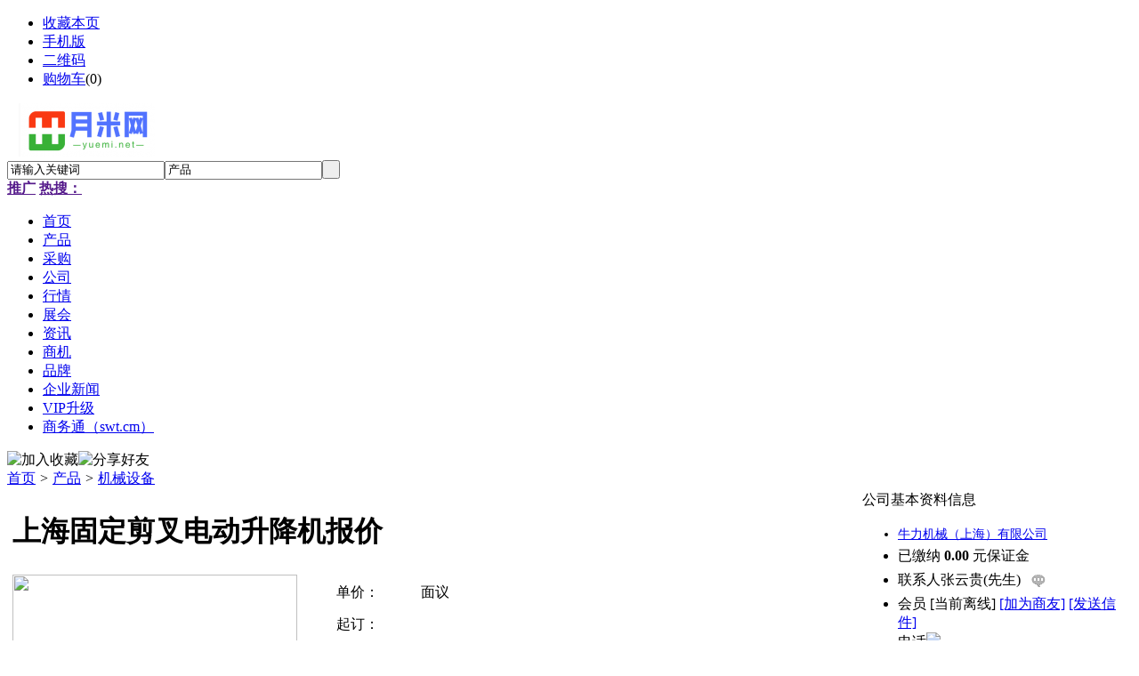

--- FILE ---
content_type: text/html;charset=UTF-8
request_url: http://www.yuemi.net/product/61.html
body_size: 5823
content:
<!doctype html>
<html>
<head>
<meta http-equiv="Cache-Control" content="no-transform" />
<meta http-equiv="Cache-Control" content="no-siteapp" />
<meta name="applicable-device" content="pc,mobile">
<meta name="referrer" content="never">
<meta charset="UTF-8"/>
<title>上海固定剪叉电动升降机报价_机械设备_产品_月米网</title>
<meta name="keywords" content="上海固定剪叉电动升降机报价,供应,机械设备"/>
<meta name="description" content="　　上海牛力机械剪叉式固定液压升降平台直接从地面起升装卸，无需另外设置货台、钢架，设计的活动搭板能与货车车厢平滑搭接，叉"/>
<link rel="alternate" media="only screen and(max-width: 640px)" href="http://m.yuemi.net/product/61.html">
<meta http-equiv="mobile-agent" content="format=html5;url=http://m.yuemi.net/product/61.html">
<link rel="shortcut icon" type="image/x-icon" href="http://www.yuemi.net/favicon.ico"/>
<link rel="bookmark" type="image/x-icon" href="http://www.yuemi.net/favicon.ico"/>
<link rel="archives" title="月米网" href="http://www.yuemi.net/archiver/"/>
<link rel="stylesheet" type="text/css" href="http://www.yuemi.net/skin/default/style.css"/>
<link rel="stylesheet" type="text/css" href="http://www.yuemi.net/skin/default/sell.css"/>
<!--[if lte IE 6]>
<link rel="stylesheet" type="text/css" href="http://www.yuemi.net/skin/default/ie6.css"/>
<![endif]-->
<script type="text/javascript">window.onerror=function(){return true;}</script><script type="text/javascript" src="http://www.yuemi.net/lang/zh-cn/lang.js"></script>
<script type="text/javascript" src="http://www.yuemi.net/file/script/config.js"></script>
<!--[if lte IE 9]><!-->
<script type="text/javascript" src="http://www.yuemi.net/file/script/jquery-1.5.2.min.js"></script>
<!--<![endif]-->
<!--[if (gte IE 10)|!(IE)]><!-->
<script type="text/javascript" src="http://www.yuemi.net/file/script/jquery-2.1.1.min.js"></script>
<!--<![endif]-->
<script type="text/javascript" src="http://www.yuemi.net/file/script/common.js"></script>
<script type="text/javascript" src="http://www.yuemi.net/file/script/page.js"></script>
<script type="text/javascript" src="http://www.yuemi.net/file/script/jquery.lazyload.js"></script><script type="text/javascript">
GoMobile('http://m.yuemi.net/product/61.html');
var searchid = 5;
</script>
</head>
<body>
<div class="head" id="head">
<div class="head_m">
<div class="head_r" id="destoon_member"></div>
<div class="head_l">
<ul>
<li class="h_fav"><script type="text/javascript">addFav('收藏本页');</script></li>
<li class="h_mobile"><a href="javascript:Dmobile();">手机版</a></li><li class="h_qrcode"><a href="javascript:Dqrcode();">二维码</a></li><li class="h_cart"><a href="http://www.yuemi.net/member/cart.php">购物车</a>(<span class="head_t" id="destoon_cart">0</span>)</li></ul>
</div>
</div>
</div>
<div class="m head_s" id="destoon_space"></div>
<div class="m"><div id="search_tips" style="display:none;"></div></div>
<div id="destoon_qrcode" style="display:none;"></div><div class="m">
<div id="search_module" style="display:none;" onMouseOut="Dh('search_module');" onMouseOver="Ds('search_module');">
<ul>
<li onClick="setModule('5','产品')">产品</li><li onClick="setModule('6','采购')">采购</li><li onClick="setModule('4','公司')">公司</li><li onClick="setModule('7','行情')">行情</li><li onClick="setModule('8','展会')">展会</li><li onClick="setModule('21','资讯')">资讯</li><li onClick="setModule('22','商机')">商机</li><li onClick="setModule('13','品牌')">品牌</li></ul>
</div>
</div>
<div class="m">
<div class="logo f_l"><a href="http://www.yuemi.net/"><img src="http://tu.311288.cn/yuemi555/202505/20/22092719359.png" alt="月米网"/></a></div>
<form id="destoon_search" action="http://www.yuemi.net/product/search.php" onSubmit="return Dsearch(1);">
<input type="hidden" name="moduleid" value="5" id="destoon_moduleid"/>
<input type="hidden" name="spread" value="0" id="destoon_spread"/>
<div class="head_search">
<div>
<input name="kw" id="destoon_kw" type="text" class="search_i" value="请输入关键词" onFocus="if(this.value=='请输入关键词') this.value='';" x-webkit-speech speech/><input type="text" id="destoon_select" class="search_m" value="产品" readonly onFocus="this.blur();" onClick="$('#search_module').fadeIn('fast');"/><input type="submit" value=" " class="search_s"/>
</div>
</div>
</form>
<div class="head_search_kw f_l"><a href="" onClick="Dsearch_top();return false;"><strong>推广</strong></a> 
<a href="" onClick="Dsearch_adv();return false;"><strong>热搜：</strong></a>
<span id="destoon_word"></span></div>
</div>
<div class="m">
<div class="menu">
<ul><li><a href="http://www.yuemi.net/"><span>首页</span></a></li><li class="menuon"><a href="http://www.yuemi.net/product/"><span>产品</span></a></li><li><a href="http://www.yuemi.net/caigou/"><span>采购</span></a></li><li><a href="http://www.yuemi.net/company/"><span>公司</span></a></li><li><a href="http://www.yuemi.net/hangqing/"><span>行情</span></a></li><li><a href="http://www.yuemi.net/zhanhui/"><span>展会</span></a></li><li><a href="http://www.yuemi.net/news/"><span>资讯</span></a></li><li><a href="http://www.yuemi.net/shangji/"><span>商机</span></a></li><li><a href="http://www.yuemi.net/pinpai/"><span>品牌</span></a></li><li><a href="../company/news-htm-page-1.html"><span>企业新闻</span></a></li><li><a href="http://www.yiqs.cn/about/vip.html"><span>VIP升级</span></a></li><li><a href="http://www.swt.cm" target="_blank"><span>商务通（swt.cm）</span></a></li></ul>
</div>
</div>
<div class="m b20" id="headb"></div><script type="text/javascript">var module_id= 5,item_id=61,content_id='content',img_max_width=800;</script>
<div class="m">
<div class="nav"><div><img src="http://www.yuemi.net/skin/default/image/ico-like.png" class="share" title="加入收藏" onclick="SendFav(5, 61);"/><img src="http://www.yuemi.net/skin/default/image/ico-share.png" class="share" title="分享好友" onclick="Dshare(5, 61);"/></div><a href="http://www.yuemi.net/">首页</a> <i>&gt;</i> <a href="http://www.yuemi.net/product/">产品</a> <i>&gt;</i> <a href="http://www.yuemi.net/product/list-771.html">机械设备</a></div>
<div class="b20 bd-t"></div>
</div>
<div class="m">
<table width="100%">
<tr>
<td valign="top">
<table width="100%">
<tr>
<td colspan="3"><h1 class="title_trade" id="title">上海固定剪叉电动升降机报价</h1></td>
</tr>
<tr>
<td width="330" valign="top">
<div id="mid_pos"></div>
<div id="mid_div" onmouseover="SAlbum();" onmouseout="HAlbum();" onclick="PAlbum(Dd('mid_pic'));">
<img src="https://www.311288.cn/yiqs555/202402/23/0906365612.jpg.middle.jpg" width="320" height="240" id="mid_pic"/><span id="zoomer"></span>
</div>
<div class="b10"></div>
<div>
<img src="https://www.311288.cn/yiqs555/202402/23/0906365612.jpg.thumb.jpg" width="60" height="60" onmouseover="if(this.src.indexOf('nopic60.gif')==-1)Album(0, 'https://www.311288.cn/yiqs555/202402/23/0906365612.jpg.middle.jpg');" class="ab_on" id="t_0"/><img src="http://www.yuemi.net/skin/default/image/nopic60.gif" width="60" height="60" onmouseover="if(this.src.indexOf('nopic60.gif')==-1)Album(1, 'http://www.yuemi.net/skin/default/image/nopic320.gif');" class="ab_im" id="t_1"/><img src="http://www.yuemi.net/skin/default/image/nopic60.gif" width="60" height="60" onmouseover="if(this.src.indexOf('nopic60.gif')==-1)Album(2, 'http://www.yuemi.net/skin/default/image/nopic320.gif');" class="ab_im" id="t_2"/></div>
<div class="b10"></div>
<div onclick="PAlbum(Dd('mid_pic'));" class="c_b t_c c_p"><img src="http://www.yuemi.net/skin/default/image/ico_zoom.gif" width="16" height="16" align="absmiddle"/> 点击图片查看原图</div>
</td>
<td width="16">&nbsp;</td>
<td valign="top">
<div id="big_div" style="display:none;"><img src="" id="big_pic"/></div>
<table width="100%" cellpadding="5" cellspacing="5">
<tr>
<td>单价：</td>
<td class="f_b f_orange">面议</td>
</tr>
<tr>
<td>起订：</td>
<td class="f_b f_orange"></td>
</tr>
<tr>
<td>供货总量：</td>
<td class="f_b f_orange"></td>
</tr>
<tr>
<td>发货期限：</td>
<td>自买家付款之日起  <span class="f_b f_orange">3</span> 天内发货</td>
</tr>
<tr>
<td>所在地：</td>
<td>上海</td>
</tr>
<tr>
<td>有效期至：</td>
<td>长期有效</td>
</tr>
<tr>
<td width="80">最后更新：</td>
<td>2024-02-23 09:06</td>
</tr>
<tr>
<td>浏览次数：</td>
<td><span id="hits">22</span></td>
</tr>
<tr>
<td colspan="2">
<img src="http://www.yuemi.net/skin/default/image/btn_inquiry.gif" alt="询价" class="c_p" onclick="Go('http://www.yuemi.net/product/inquiry-htm-itemid-61.html');"/>
</td>
</tr>
</table>
</td>
</tr>
</table>
</td>
<td width="16">&nbsp;</td>
<td width="300" valign="top">
<div class="contact_head">公司基本资料信息</div>
<div class="contact_body" id="contact"><ul>
<li class="f_b t_c" style="padding:3px 0 5px 0;font-size:14px;"><a href="http://niulishanghai.yuemi.net/" target="_blank" title="牛力机械（上海）有限公司&#10;">牛力机械（上海）有限公司</a></li>
<li class="f_green">已缴纳 <strong>0.00</strong> 元保证金</li>
<li style="padding-top:6px;padding-bottom:6px;">
<span>联系人</span>张云贵(先生)&nbsp;&nbsp;
<a href="http://www.yuemi.net/member/chat.php?touser=niulishanghai&mid=5&itemid=61" target="_blank" rel="nofollow"><img src="http://www.yuemi.net/api/online.png.php?username=niulishanghai&mid=5&itemid=61&style=0" title="点击交谈/留言" alt="" align="absmiddle" onerror="this.src=DTPath+'file/image/web-off.gif';"/></a>&nbsp;</li>
<li><span>会员</span> [<font class="f_gray">当前离线</font>] <a href="http://www.yuemi.net/member/friend.php?action=add&username=niulishanghai">[加为商友]</a> <a href="http://www.yuemi.net/member/message.php?action=send&touser=niulishanghai">[发送信件]</a></li>
<li><span>电话</span><img src="http://www.yuemi.net/api/image.png.php?auth=a5caz-S-zwEO6ExpUcjT1KbJ9Hu3tk73dnbTwc8rkwCVS0iFx-S-WAU-S-6sGl" align="absmddle"/></li><li><span>地区</span>上海</li>
<li title="浦东新区航头镇航帆路58号4幢厂房102室"><span>地址</span><a href="http://www.yuemi.net/api/address.php?auth=73c7G-S-hwyMAoEQuqBUL3FY4VCaWVQIh7EwAGVEOtSFl5OmU44zQ1qsB0P6myP00wQvNO9wfs-S-XmGr6K-S-8SFtqiCrD9pJt-P-Mr0jFRVTpBaLvI0cS8FhP4I1LecE-S-UVUIEWXDNmckTy1t0fqYTubDy6sQW7-P-iwZyB8" target="_blank">浦东新区航头镇航帆路58号4幢厂房102室</a></li></ul>
</div>
</td>
</tr>
</table>
</div>
<div class="m">
<div class="head-txt"><strong>详细说明</strong></div>
<div class="content c_b" id="content">
&nbsp;　　上海牛力机械剪叉式固定液压升降平台直接从地面起升装卸，无需另外设置货台、钢架，设计的活动搭板能与货车车厢平滑搭接，叉车、手动搬运车都能快捷、平稳地进行装卸作业；作业完哔后平台与地面相平，不占据地面空间，不影响通道通行。
<div>　　多用于生产流水线高度差之间货物运送，物料上下线，工件装配时调节工作高度，高处给装机送料，大型设备装配时部件举升，仓储装卸场所与叉车等搬运车辆配套进行货物快速装卸等。</div>
<div>　　楼层间运行的液压升降广泛用于车仓库、车库、车间、等各种需要垂直运输货物的场所，是低楼层中（三层以下）替代电梯的理想产品，与电梯相比具有造价低，承载能力和货台容积大，无需机房、井道，运行平稳，使用安全，安装方便，维护简单等优点。该系列产品具有液压、电气、机械等多重保护装置，并有多种控制方式供选择。</div>
<div>　　优越性能：</div>
<div>　　1、设有防止升降台超载的安全装置；</div>
<div>　　2、设有防止液压油管破裂的保护阀；</div>
<div>　　3、设有突然停电的应急下降装置；</div>
<div>　　4、上下楼层的门设有与控制系统相互连锁的安全装置。</div><div>原文链接：<a href="http://www.yuemi.net/product/61.html">http://www.yuemi.net/product/61.html</a>，转载和复制请保留此链接。<br />
    以上就是关于<a href="http://www.yuemi.net/product/61.html"><strong>上海固定剪叉电动升降机报价</strong></a>全部的内容，关注我们，带您了解更多相关内容。</div>
</div>
<div class="head-txt"><span><a href="http://niulishanghai.yuemi.net/sell/" target="_blank">更多<i>&gt;</i></a></span><strong>本企业其它产品</strong></div>
<div class="list-thumb"><table width="100%">
<tr><td width="12.5%" valign="top"><a href="http://www.yuemi.net/product/102.html"><img src="https://www.311288.cn/yiqs555/202402/23/0917224012.jpg.thumb.jpg" width="100" height="100" alt="上海双桅柱铝合金电动升降平台什么品牌好"/></a>
<ul><li><a href="http://www.yuemi.net/product/102.html" title="上海双桅柱铝合金电动升降平台什么品牌好">上海双桅柱铝合金电动</a></li></ul></td>
<td width="12.5%" valign="top"><a href="http://www.yuemi.net/product/100.html"><img src="https://www.311288.cn/yiqs555/202402/23/0915321112.jpg.thumb.jpg" width="100" height="100" alt="上海单桅柱铝合金液压升降梯多少钱一台"/></a>
<ul><li><a href="http://www.yuemi.net/product/100.html" title="上海单桅柱铝合金液压升降梯多少钱一台">上海单桅柱铝合金液压</a></li></ul></td>
<td width="12.5%" valign="top"><a href="http://www.yuemi.net/product/99.html"><img src="https://www.311288.cn/yiqs555/202402/23/0913438112.jpg.thumb.jpg" width="100" height="100" alt="上海导轨直顶液压升降货梯报价"/></a>
<ul><li><a href="http://www.yuemi.net/product/99.html" title="上海导轨直顶液压升降货梯报价">上海导轨直顶液压升降</a></li></ul></td>
<td width="12.5%" valign="top"><a href="http://www.yuemi.net/product/98.html"><img src="https://www.311288.cn/yiqs555/202402/23/0912024412.jpg.thumb.jpg" width="100" height="100" alt="上海导轨链条升降货梯什么牌子好"/></a>
<ul><li><a href="http://www.yuemi.net/product/98.html" title="上海导轨链条升降货梯什么牌子好">上海导轨链条升降货梯</a></li></ul></td>
<td width="12.5%" valign="top"><a href="http://www.yuemi.net/product/96.html"><img src="https://www.311288.cn/yiqs555/202402/23/0909464012.jpg.thumb.jpg" width="100" height="100" alt="上海移动剪叉电动升降机报价"/></a>
<ul><li><a href="http://www.yuemi.net/product/96.html" title="上海移动剪叉电动升降机报价">上海移动剪叉电动升降</a></li></ul></td>
<td width="12.5%" valign="top"><a href="http://www.yuemi.net/product/95.html"><img src="https://www.311288.cn/yiqs555/202402/23/0906365612.jpg.thumb.jpg" width="100" height="100" alt="上海固定剪叉电动升降平台多少钱一台"/></a>
<ul><li><a href="http://www.yuemi.net/product/95.html" title="上海固定剪叉电动升降平台多少钱一台">上海固定剪叉电动升降</a></li></ul></td>
<td width="12.5%" valign="top"><a href="http://www.yuemi.net/product/94.html"><img src="https://www.311288.cn/yiqs555/202402/23/0939084412.jpg.thumb.jpg" width="100" height="100" alt="上海移动液压式叉车登车桥哪家好"/></a>
<ul><li><a href="http://www.yuemi.net/product/94.html" title="上海移动液压式叉车登车桥哪家好">上海移动液压式叉车登</a></li></ul></td>
<td width="12.5%" valign="top"><a href="http://www.yuemi.net/product/93.html"><img src="https://www.311288.cn/yiqs555/202402/23/0937104712.jpg.thumb.jpg" width="100" height="100" alt="上海移动机械式集装箱登车桥直供"/></a>
<ul><li><a href="http://www.yuemi.net/product/93.html" title="上海移动机械式集装箱登车桥直供">上海移动机械式集装箱</a></li></ul></td>
</tr></table>
</div>
<div id="comment_div" style="display:;">
<div class="head-txt"><span><a href="http://www.yuemi.net/comment/index-htm-mid-5-itemid-61.html"><b id="comment_count" class="px16 f_red">0</b> 条</a></span><strong>相关评论</strong></div>
<div class="c_b" id="comment_main"><div></div></div>
</div>
<script type="text/javascript" src="http://www.yuemi.net/file/script/comment.js"></script>
</div>
<script type="text/javascript" src="http://www.yuemi.net/file/script/album.js"></script>
<script type="text/javascript" src="http://www.yuemi.net/file/script/content.js"></script><div class="m b20" id="footb"></div>
<div class="m">
<div class="foot_page">
<a href="http://www.yuemi.net/">网站首页</a> &nbsp;|&nbsp; 
<a href="http://www.yuemi.net/about/vip.html"><span style="color:#FF0000">VIP套餐介绍</span></a> &nbsp;|&nbsp; 
<a href="http://www.yuemi.net/about/index.html">关于我们</a> &nbsp;|&nbsp; 
<a href="http://www.kuliao.im"><span style="color:#FF0000">联系方式</span></a> &nbsp;|&nbsp; 
<a href="http://m.yuemi.net/">手机版</a> &nbsp;|&nbsp; 
<a href="http://www.yuemi.net/about/copyright.html">版权隐私</a> &nbsp;|&nbsp; 
<a href="http://www.yiqs.cn/sitemaps.xml">SITEMAPS</a> &nbsp;|&nbsp; 
<a href="http://www.yuemi.net/sitemap/">网站地图</a> &nbsp;|&nbsp; 
<a href="http://www.yuemi.net/spread/">排名推广</a> &nbsp;|&nbsp; 
<a href="http://www.yuemi.net/ad/">广告服务</a> &nbsp;|&nbsp; <a href="http://www.yuemi.net/gift/">积分换礼</a> &nbsp;|&nbsp; <a href="http://www.yuemi.net/guestbook/">网站留言</a> &nbsp;|&nbsp; <a href="http://www.yuemi.net/feed/">RSS订阅</a> &nbsp;|&nbsp;  <a href="javascript:SendReport();">违规举报</a>
</div>
</div>
<div class="m">
<div class="foot">
<div id="copyright">特别提示:本站信息由相关企业自行提供，真实性未证实，仅供参考。请谨慎采用，风险自负。[浏览本网推荐采用IE8.0及以上浏览器]<br/>免责声明:本站部分资源来自互联网或网友发布，所有数据仅供参考，如有不当、有误、侵犯隐私，请联系我们及时删除或纠正，本站不承担任何法律责任!<br/>免费信息发布平台 <a href="http://www.1288.top">1288.top</a> <a href="http://www.yuemi.net">月米网</a> 2008-2026 KM:6666 QQ:352214126</div>
</div>
</div>
<div class="back2top"><a href="javascript:void(0);" title="返回顶部">&nbsp;</a></div>
<script type="text/javascript">
$(function(){$("img").lazyload();});</script>
<script type="text/javascript" src="http://pub.88sw.top/001js/bdts.js"></script></body>
</html>

--- FILE ---
content_type: application/javascript
request_url: http://www.yuemi.net/file/script/config.js
body_size: 257
content:
var DTPath = "http://www.yuemi.net/";var DTMob = "http://m.yuemi.net/";var SKPath = "http://www.yuemi.net/skin/default/";var MEPath = "http://www.yuemi.net/member/";var DTEditor = "fckeditor";var CKDomain = ".yuemi.net";var CKPath = "/";var CKPrex = "DER_";